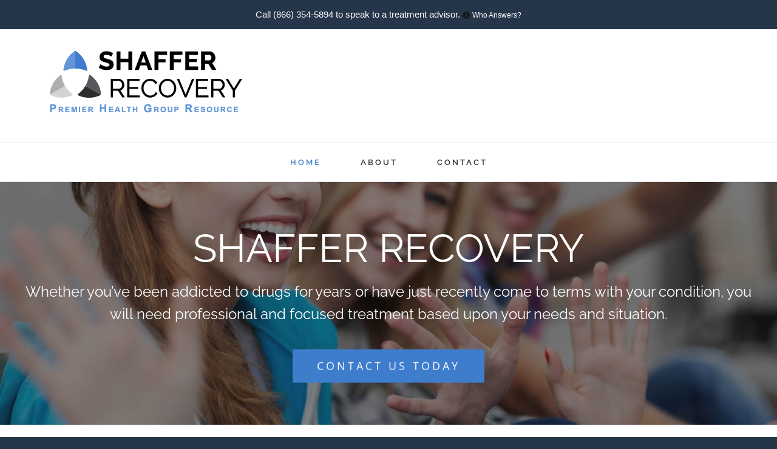

--- FILE ---
content_type: text/html; charset=utf-8
request_url: https://www.shafferrecovery.com/
body_size: 12295
content:
<!DOCTYPE html>
<html class="avada-html-layout-boxed avada-html-header-position-top avada-is-100-percent-template" lang="en-US" prefix="og: http://ogp.me/ns# fb: http://ogp.me/ns/fb#">
<head>
	<meta http-equiv="X-UA-Compatible" content="IE=edge"/>
	<meta http-equiv="Content-Type" content="text/html; charset=utf-8"/>
	<meta name="viewport" content="width=device-width, initial-scale=1"/>
	<title>Home - Shaffer Recovery</title>

<!-- This site is optimized with the Yoast SEO plugin v13.2 - https://yoast.com/wordpress/plugins/seo/ -->
<meta name="robots" content="max-snippet:-1, max-image-preview:large, max-video-preview:-1"/>
<link rel="canonical" href="https://www.shafferrecovery.com/"/>
<meta property="og:locale" content="en_US"/>
<meta property="og:type" content="website"/>
<meta property="og:title" content="Home - Shaffer Recovery"/>
<meta property="og:url" content="https://www.shafferrecovery.com/"/>
<meta property="og:site_name" content="Shaffer Recovery"/>
<meta name="twitter:card" content="summary"/>
<meta name="twitter:title" content="Home - Shaffer Recovery"/>
<meta name="google-site-verification" content="imwCnayeljwQvTbbh1bHxFTEzLGbQzB08lGflSLGKGg"/>
<script type='application/ld+json' class='yoast-schema-graph yoast-schema-graph--main'>{"@context":"https://schema.org","@graph":[{"@type":"WebSite","@id":"https://www.shafferrecovery.com/#website","url":"https://www.shafferrecovery.com/","name":"Shaffer Recovery","inLanguage":"en-US","potentialAction":{"@type":"SearchAction","target":"https://www.shafferrecovery.com/?s={search_term_string}","query-input":"required name=search_term_string"}},{"@type":"WebPage","@id":"https://www.shafferrecovery.com/#webpage","url":"https://www.shafferrecovery.com/","name":"Home - Shaffer Recovery","isPartOf":{"@id":"https://www.shafferrecovery.com/#website"},"inLanguage":"en-US","datePublished":"2015-06-01T11:51:59+00:00","dateModified":"2019-01-15T00:04:32+00:00"}]}</script>
<!-- / Yoast SEO plugin. -->

<link rel="alternate" type="application/rss+xml" title="Shaffer Recovery &raquo; Feed" href="https://www.shafferrecovery.com/feed/"/>
					<link rel="shortcut icon" href="https://www.shafferrecovery.com/wp-content/uploads/2017/08/avatar.png" type="image/x-icon"/>
		
		
		
		
				
		<meta property="og:title" content="Home"/>
		<meta property="og:type" content="article"/>
		<meta property="og:url" content="https://www.shafferrecovery.com/"/>
		<meta property="og:site_name" content="Shaffer Recovery"/>
		<meta property="og:description" content="Welcome to Shaffer Recovery For those who have been going through drug abuse, Shaffer Recovery can help you overcome this. We have the professional staff, tools, and resources you need to beat this debilitating chronic brain disorder and move on to a life of happiness and"/>

									<meta property="og:image" content="https://www.shafferrecovery.com/wp-content/uploads/2019/01/logo.png"/>
							<style type="text/css">img.wp-smiley,img.emoji{display:inline!important;border:none!important;box-shadow:none!important;height:1em!important;width:1em!important;margin:0 .07em!important;vertical-align:-.1em!important;background:none!important;padding:0!important}</style>
	<link rel='stylesheet' id='avada-stylesheet-css' href='https://www.shafferrecovery.com/wp-content/themes/Avada/assets/css/style.min.css?ver=6.2.1' type='text/css' media='all'/>
<!--[if IE]>
<link rel='stylesheet' id='avada-IE-css'  href='https://www.shafferrecovery.com/wp-content/themes/Avada/assets/css/ie.min.css?ver=6.2.1' type='text/css' media='all' />
<style id='avada-IE-inline-css' type='text/css'>
.avada-select-parent .select-arrow{background-color:#ffffff}
.select-arrow{background-color:#ffffff}
</style>
<![endif]-->
<link rel='stylesheet' id='popup-maker-site-css' href='//www.shafferrecovery.com/wp-content/uploads/pum/pum-site-styles.css?generated=1592269877&#038;ver=1.9.1' type='text/css' media='all'/>
<link rel='stylesheet' id='fusion-dynamic-css-css' href='https://www.shafferrecovery.com/wp-content/uploads/fusion-styles/174dc71f967ce04438276bf8017d292a.min.css?ver=2.2.1' type='text/css' media='all'/>
<script type='text/javascript' src='https://www.shafferrecovery.com/wp-includes/js/jquery/jquery.js?ver=1.12.4-wp'></script>
<script type='text/javascript' src='https://www.shafferrecovery.com/wp-includes/js/jquery/jquery-migrate.min.js?ver=1.4.1'></script>
<script type='text/javascript' src='https://www.shafferrecovery.com/wp-content/plugins/top-bar/js/jquery.cookie.js?ver=5.3.20'></script>
<script type='text/javascript'>//<![CDATA[
var tpbr_settings={"fixed":"notfixed","message":"Call <a href=\"tel:(866) 354-5894\" style=\"color:white\">(866) 354-5894<\/a> to speak to a treatment advisor. <img style =\"vertical-align:middle;\" src=\"\/wp-content\/uploads\/2019\/01\/informacion.png\" alt=\"information\" height=\"12\" width=\"12\"> <a class=\"popmake-terms\" style=\"font-size:12px;color:white\"> Who Answers? <\/a>","status":"active","yn_button":"nobutton","color":"#25354a","button_text":"","button_url":"","is_admin_bar":"no"};
//]]></script>
<script type='text/javascript' src='https://www.shafferrecovery.com/wp-content/plugins/top-bar/js/tpbr_front.min.js?ver=5.3.20'></script>
<link rel='https://api.w.org/' href='https://www.shafferrecovery.com/wp-json/'/>
<link rel="EditURI" type="application/rsd+xml" title="RSD" href="https://www.shafferrecovery.com/xmlrpc.php?rsd"/>
<link rel="wlwmanifest" type="application/wlwmanifest+xml" href="https://www.shafferrecovery.com/wp-includes/wlwmanifest.xml"/> 
<meta name="generator" content="WordPress 5.3.20"/>
<link rel='shortlink' href='https://www.shafferrecovery.com/'/>
<link rel="alternate" type="application/json+oembed" href="https://www.shafferrecovery.com/wp-json/oembed/1.0/embed?url=https%3A%2F%2Fwww.shafferrecovery.com%2F"/>
<link rel="alternate" type="text/xml+oembed" href="https://www.shafferrecovery.com/wp-json/oembed/1.0/embed?url=https%3A%2F%2Fwww.shafferrecovery.com%2F&#038;format=xml"/>
<script type="text/javascript">(function(url){if(/(?:Chrome\/26\.0\.1410\.63 Safari\/537\.31|WordfenceTestMonBot)/.test(navigator.userAgent)){return;}var addEvent=function(evt,handler){if(window.addEventListener){document.addEventListener(evt,handler,false);}else if(window.attachEvent){document.attachEvent('on'+evt,handler);}};var removeEvent=function(evt,handler){if(window.removeEventListener){document.removeEventListener(evt,handler,false);}else if(window.detachEvent){document.detachEvent('on'+evt,handler);}};var evts='contextmenu dblclick drag dragend dragenter dragleave dragover dragstart drop keydown keypress keyup mousedown mousemove mouseout mouseover mouseup mousewheel scroll'.split(' ');var logHuman=function(){if(window.wfLogHumanRan){return;}window.wfLogHumanRan=true;var wfscr=document.createElement('script');wfscr.type='text/javascript';wfscr.async=true;wfscr.src=url+'&r='+Math.random();(document.getElementsByTagName('head')[0]||document.getElementsByTagName('body')[0]).appendChild(wfscr);for(var i=0;i<evts.length;i++){removeEvent(evts[i],logHuman);}};for(var i=0;i<evts.length;i++){addEvent(evts[i],logHuman);}})('//www.shafferrecovery.com/?wordfence_lh=1&hid=3242B597642F921B084E60D375E19EE0');</script><style type="text/css" id="css-fb-visibility">@media screen and (max-width:640px){body:not(.fusion-builder-ui-wireframe) .fusion-no-small-visibility{display:none!important}}@media screen and (min-width:641px) and (max-width:1024px){body:not(.fusion-builder-ui-wireframe) .fusion-no-medium-visibility{display:none!important}}@media screen and (min-width:1025px){body:not(.fusion-builder-ui-wireframe) .fusion-no-large-visibility{display:none!important}}</style>		<script type="text/javascript">var doc=document.documentElement;doc.setAttribute('data-useragent',navigator.userAgent);</script>
		
	</head>

<body data-rsssl=1 class="home page-template page-template-100-width page-template-100-width-php page page-id-40 fusion-image-hovers fusion-pagination-sizing fusion-button_size-large fusion-button_type-flat fusion-button_span-no avada-image-rollover-circle-yes avada-image-rollover-yes avada-image-rollover-direction-left fusion-body ltr fusion-sticky-header no-tablet-sticky-header no-mobile-sticky-header no-mobile-slidingbar no-mobile-totop avada-has-rev-slider-styles fusion-disable-outline fusion-sub-menu-fade mobile-logo-pos-center layout-boxed-mode avada-has-boxed-modal-shadow-none layout-scroll-offset-full avada-has-zero-margin-offset-top fusion-top-header menu-text-align-center mobile-menu-design-classic fusion-show-pagination-text fusion-header-layout-v4 avada-responsive avada-footer-fx-none avada-menu-highlight-style-bar fusion-search-form-clean fusion-main-menu-search-overlay fusion-avatar-circle avada-dropdown-styles avada-blog-layout-large avada-blog-archive-layout-large avada-header-shadow-no avada-menu-icon-position-left avada-has-megamenu-shadow avada-has-mainmenu-dropdown-divider avada-has-pagetitle-bg-full avada-has-breadcrumb-mobile-hidden avada-has-titlebar-hide avada-has-pagination-padding avada-flyout-menu-direction-fade avada-ec-views-v1">

		<a class="skip-link screen-reader-text" href="#content">Skip to content</a>

	<div id="boxed-wrapper">
		<div class="fusion-sides-frame"></div>
		<div id="wrapper" class="fusion-wrapper">
			<div id="home" style="position:relative;top:-1px;"></div>
			
			<header class="fusion-header-wrapper">
				<div class="fusion-header-v4 fusion-logo-alignment fusion-logo-center fusion-sticky-menu- fusion-sticky-logo-1 fusion-mobile-logo-1 fusion-sticky-menu-only fusion-header-menu-align-center fusion-mobile-menu-design-classic">
					<div class="fusion-header-sticky-height"></div>
<div class="fusion-sticky-header-wrapper"> <!-- start fusion sticky header wrapper -->
	<div class="fusion-header">
		<div class="fusion-row">
							<div class="fusion-logo" data-margin-top="0px" data-margin-bottom="0px" data-margin-left="0px" data-margin-right="0px">
			<a class="fusion-logo-link" href="https://www.shafferrecovery.com/">

						<!-- standard logo -->
			<img src="https://www.shafferrecovery.com/wp-content/uploads/2019/01/logo.png" srcset="https://www.shafferrecovery.com/wp-content/uploads/2019/01/logo.png 1x" width="334" height="112" alt="Shaffer Recovery Logo" data-retina_logo_url="" class="fusion-standard-logo"/>

											<!-- mobile logo -->
				<img src="https://www.shafferrecovery.com/wp-content/uploads/2019/01/logo.png" srcset="https://www.shafferrecovery.com/wp-content/uploads/2019/01/logo.png 1x" width="334" height="112" alt="Shaffer Recovery Logo" data-retina_logo_url="" class="fusion-mobile-logo"/>
			
					</a>
		
<div class="fusion-header-content-3-wrapper">
			<h3 class="fusion-header-tagline">
					</h3>
	</div>
</div>
										
					</div>
	</div>
	<div class="fusion-secondary-main-menu">
		<div class="fusion-row">
			<nav class="fusion-main-menu" aria-label="Main Menu"><div class="fusion-overlay-search">		<form role="search" class="searchform fusion-search-form  fusion-search-form-clean" method="get" action="https://www.shafferrecovery.com/">
			<div class="fusion-search-form-content">

				
				<div class="fusion-search-field search-field">
					<label><span class="screen-reader-text">Search for:</span>
													<input type="search" value="" name="s" class="s" placeholder="Search..." required aria-required="true" aria-label=""/>
											</label>
				</div>
				<div class="fusion-search-button search-button">
					<input type="submit" class="fusion-search-submit searchsubmit" value="&#xf002;"/>
									</div>

				
			</div>


			
		</form>
		<div class="fusion-search-spacer"></div><a href="#" class="fusion-close-search"></a></div><ul id="menu-main-menu" class="fusion-menu"><li id="menu-item-1388" class="menu-item menu-item-type-post_type menu-item-object-page menu-item-home current-menu-item page_item page-item-40 current_page_item menu-item-1388" data-item-id="1388"><a href="https://www.shafferrecovery.com/" class="fusion-bar-highlight"><span class="menu-text">HOME</span></a></li><li id="menu-item-1389" class="menu-item menu-item-type-post_type menu-item-object-page menu-item-1389" data-item-id="1389"><a href="https://www.shafferrecovery.com/about/" class="fusion-bar-highlight"><span class="menu-text">ABOUT</span></a></li><li id="menu-item-1386" class="menu-item menu-item-type-post_type menu-item-object-page menu-item-1386" data-item-id="1386"><a href="https://www.shafferrecovery.com/contact/" class="fusion-bar-highlight"><span class="menu-text">CONTACT</span></a></li></ul></nav>
<nav class="fusion-mobile-nav-holder fusion-mobile-menu-text-align-left" aria-label="Main Menu Mobile"></nav>

					</div>
	</div>
</div> <!-- end fusion sticky header wrapper -->
				</div>
				<div class="fusion-clearfix"></div>
			</header>
						
			
		<div id="sliders-container">
			<div id="fusion-slider-28" data-id="28" class="fusion-slider-container fusion-slider-40 full-width-slider-container" style="height:400px;max-width:100%;">
	<style type="text/css">#fusion-slider-28 .flex-direction-nav a{width:63px;height:63px;line-height:63px;font-size:25px}</style>
	<div class="fusion-slider-loading">Loading...</div>
		<div class="tfs-slider flexslider main-flex full-width-slider" style="max-width:100%;--typography_sensitivity:1;" data-slider_width="100%" data-slider_height="400px" data-full_screen="0" data-parallax="0" data-nav_arrows="1" data-nav_box_width="63px" data-nav_box_height="63px" data-nav_arrow_size="25px" data-pagination_circles="0" data-autoplay="1" data-loop="0" data-animation="fade" data-slideshow_speed="7000" data-animation_speed="600" data-typo_sensitivity="1" data-typo_factor="1.5" data-orderby="date" data-order="DESC" data-slider_indicator="" data-slider_indicator_color="#ffffff">
		<ul class="slides" style="max-width:100%;">
															<li class="slide-id-33" data-mute="yes" data-loop="yes" data-autoplay="yes">
					<div class="slide-content-container slide-content-center" style="display: none;">
						<div class="slide-content" style="">
															<div class="heading ">
									<div class="fusion-title-sc-wrapper" style="">
										<style type="text/css">@media only screen and (max-width:800px){.fusion-title.fusion-title-1{margin-top:10px!important;margin-bottom:10px!important}}</style><div class="fusion-title title fusion-title-1 fusion-sep-none fusion-title-center fusion-title-text fusion-title-size-two" style="margin-top:0px;margin-bottom:0px;"><h2 class="title-heading-center" style="margin:0;color:#ffffff;font-size:65px;line-height:78px;">SHAFFER RECOVERY</h2></div>									</div>
								</div>
																						<div class="caption ">
									<div class="fusion-title-sc-wrapper" style="">
										<style type="text/css">@media only screen and (max-width:800px){.fusion-title.fusion-title-2{margin-top:10px!important;margin-bottom:10px!important}}</style><div class="fusion-title title fusion-title-2 fusion-sep-none fusion-title-center fusion-title-text fusion-title-size-three" style="margin-top:0px;margin-bottom:0px;"><h3 class="title-heading-center" style="margin:0;color:#fff;font-size: 24px;line-height:38px;">Whether you’ve been addicted to drugs for years or have just recently come to terms with your condition, you will need professional and focused treatment based upon your needs and situation.</h3></div>									</div>
								</div>
																						<div class="buttons">
																			<div class="tfs-button-1"><div class="fusion-button-wrapper fusion-aligncenter"><style type="text/css">.fusion-button.button-1{border-radius:2px}</style><a class="fusion-button button-flat button-xlarge button-default button-1 fusion-button-default-span button-banner" target="_self" href="/contact/"><span class="fusion-button-text">CONTACT US TODAY</span></a></div></div>
																										</div>
													</div>
					</div>
																									<div class="background background-image" style="background-image: url(https://www.shafferrecovery.com/wp-content/uploads/2015/06/15433457.jpg);max-width:100%;height:400px;filter: progid:DXImageTransform.Microsoft.AlphaImageLoader(src='https://www.shafferrecovery.com/wp-content/uploads/2015/06/15433457.jpg', sizingMethod='scale');" data-imgwidth="1678">
																							</div>
				</li>
					</ul>
	</div>
</div>
		</div>
				
			
			<div class="avada-page-titlebar-wrapper">
							</div>

						<main id="main" class="clearfix width-100">
				<div class="fusion-row" style="max-width:100%;">
<section id="content" class="full-width">
					<div id="post-40" class="post-40 page type-page status-publish hentry">
			<span class="entry-title rich-snippet-hidden">Home</span><span class="vcard rich-snippet-hidden"><span class="fn"><a href="https://www.shafferrecovery.com/author/widuit/" title="Posts by widuit" rel="author">widuit</a></span></span><span class="updated rich-snippet-hidden">2019-01-15T00:04:32+00:00</span>						<div class="post-content">
				<div class="fusion-fullwidth fullwidth-box fusion-builder-row-1 nonhundred-percent-fullwidth non-hundred-percent-height-scrolling fusion-equal-height-columns" style='background-color: rgba(255,255,255,0);background-position: left top;background-repeat: no-repeat;padding-top:90px;padding-right:8%;padding-bottom:50px;padding-left:8%;border-top-width:0px;border-bottom-width:0px;border-color:#eae9e9;border-top-style:solid;border-bottom-style:solid;'><div class="fusion-builder-row fusion-row "><div class="fusion-layout-column fusion_builder_column fusion_builder_column_2_3 fusion-builder-column-0 fusion-two-third fusion-column-first fusion-column-no-min-height 2_3" style='margin-top:0px;margin-bottom:0px;width:65.3333%; margin-right: 4%;'><div class="fusion-column-wrapper" style="background-position:left top;background-repeat:no-repeat;-webkit-background-size:cover;-moz-background-size:cover;-o-background-size:cover;background-size:cover;" data-bg-url=""><div class="fusion-text"><h2 style="text-align: left; font-size: 40px;">Welcome to <span style="color: #3f7ccd;"><strong>Shaffer Recovery</strong></span></h2>
<p><div class="fusion-sep-clear"></div><div class="fusion-separator sep-single sep-solid" style="border-color:#607d8b;border-top-width:3px;margin-top:;margin-bottom:40px;width:100%;max-width:60px;"></div><span style="font-weight: 400;">For those who have been going through drug abuse, Shaffer Recovery can help you overcome this. We have the professional staff, tools, and resources you need to beat this debilitating chronic brain disorder and move on to a life of happiness and fulfillment. </span></p>
<p><span style="font-weight: 400;">The first thing you need to do, even before you can enroll in one of our drug rehab centers, is admit to yourself and your family that you have a problem you can’t control nor overcome on your own. Then you will be ready to come to one of our addiction treatment facilities for an individualized and comprehensive treatment. </span></p>
</div><div class="fusion-clearfix"></div></div></div><div class="fusion-layout-column fusion_builder_column fusion_builder_column_1_3 fusion-builder-column-1 fusion-one-third fusion-column-last 1_3" style='margin-top:0px;margin-bottom:20px;width:30.6666%'><div class="fusion-column-wrapper" style="background-color:#3f7ccd;padding: 30px 30px 30px 30px;background-position:left top;background-repeat:no-repeat;-webkit-background-size:cover;-moz-background-size:cover;-o-background-size:cover;background-size:cover;" data-bg-url=""><div class="fusion-column-content-centered"><div class="fusion-column-content"><div class="fusion-text"><p style="text-align: center; font-size: 18px;"><span style="color: #ffffff;"><em>You will be able to get the structured and customized treatment you need to recover from this disease.</em></span></p>
</div><div class="fusion-button-wrapper fusion-aligncenter"><style type="text/css">.fusion-button.button-2 .fusion-button-text,.fusion-button.button-2 i{color:#fff}.fusion-button.button-2 .fusion-button-icon-divider{border-color:#fff}.fusion-button.button-2:hover .fusion-button-text,.fusion-button.button-2:hover i,.fusion-button.button-2:focus .fusion-button-text,.fusion-button.button-2:focus i,.fusion-button.button-2:active .fusion-button-text,.fusion-button.button-2:active{color:#3e7ccc}.fusion-button.button-2:hover .fusion-button-icon-divider,.fusion-button.button-2:hover .fusion-button-icon-divider,.fusion-button.button-2:active .fusion-button-icon-divider{border-color:#3e7ccc}.fusion-button.button-2:hover,.fusion-button.button-2:focus,.fusion-button.button-2:active{border-color:#3e7ccc;border-width:2px}.fusion-button.button-2{border-color:#fff;border-width:2px;border-radius:2px}.fusion-button.button-2{background:rgba(255,255,255,0)}.fusion-button.button-2:hover,.button-2:focus,.fusion-button.button-2:active{background:#fff}</style><a class="fusion-button button-flat button-large button-custom button-2 fusion-button-span-no button-action" target="_self" href="tel:(866)354-5894"><span class="fusion-button-text">(866) 354-5894</span></a></div></div></div><div class="fusion-clearfix"></div></div></div></div></div><div class="fusion-fullwidth fullwidth-box fusion-builder-row-2 nonhundred-percent-fullwidth non-hundred-percent-height-scrolling" style='background-color: rgba(255,255,255,0);background-position: center center;background-repeat: no-repeat;padding-top:0px;padding-right:30px;padding-bottom:0px;padding-left:30px;'><div class="fusion-builder-row fusion-row "><div class="fusion-layout-column fusion_builder_column fusion_builder_column_1_3 fusion-builder-column-2 fusion-one-third fusion-column-first 1_3" style='margin-top:0px;margin-bottom:0px;width:33.33%;width:calc(33.33% - ( ( 4% + 4% ) * 0.3333 ) );margin-right: 4%;'><div class="fusion-column-wrapper" style="background-position:left top;background-repeat:no-repeat;-webkit-background-size:cover;-moz-background-size:cover;-o-background-size:cover;background-size:cover;" data-bg-url=""><div class="fusion-content-boxes content-boxes columns row fusion-columns-1 fusion-columns-total-1 fusion-content-boxes-1 content-boxes-clean-vertical content-left content-boxes-icon-on-top" data-animationOffset="100%" style="margin-top:0px;margin-bottom:0px;"><style type="text/css">.fusion-content-boxes-1 .heading .content-box-heading{color:#333}.fusion-content-boxes-1 .fusion-content-box-hover .link-area-link-icon-hover .heading .content-box-heading,.fusion-content-boxes-1 .fusion-content-box-hover .link-area-link-icon-hover .heading .heading-link .content-box-heading,.fusion-content-boxes-1 .fusion-content-box-hover .link-area-box-hover .heading .content-box-heading,.fusion-content-boxes-1 .fusion-content-box-hover .link-area-box-hover .heading .heading-link .content-box-heading,.fusion-content-boxes-1 .fusion-content-box-hover .link-area-link-icon-hover.link-area-box .fusion-read-more,.fusion-content-boxes-1 .fusion-content-box-hover .link-area-link-icon-hover.link-area-box .fusion-read-more::after,.fusion-content-boxes-1 .fusion-content-box-hover .link-area-link-icon-hover.link-area-box .fusion-read-more::before,.fusion-content-boxes-1 .fusion-content-box-hover .fusion-read-more:hover:after,.fusion-content-boxes-1 .fusion-content-box-hover .fusion-read-more:hover:before,.fusion-content-boxes-1 .fusion-content-box-hover .fusion-read-more:hover,.fusion-content-boxes-1 .fusion-content-box-hover .link-area-box-hover.link-area-box .fusion-read-more,.fusion-content-boxes-1 .fusion-content-box-hover .link-area-box-hover.link-area-box .fusion-read-more::after,.fusion-content-boxes-1 .fusion-content-box-hover .link-area-box-hover.link-area-box .fusion-read-more::before,.fusion-content-boxes-1 .fusion-content-box-hover .link-area-link-icon-hover .icon .circle-no,.fusion-content-boxes-1 .heading .heading-link:hover .content-box-heading{color:#3f7ccd}.fusion-content-boxes-1 .fusion-content-box-hover .link-area-box-hover .icon .circle-no{color:#3f7ccd!important}.fusion-content-boxes-1 .fusion-content-box-hover .link-area-box.link-area-box-hover .fusion-content-box-button{background:#2d69b6;color:#fff}.fusion-content-boxes-1 .fusion-content-box-hover .link-area-box.link-area-box-hover .fusion-content-box-button .fusion-button-text{color:#fff}.fusion-content-boxes-1 .fusion-content-box-hover .link-area-link-icon-hover .heading .icon>span{background-color:#3f7ccd!important}.fusion-content-boxes-1 .fusion-content-box-hover .link-area-box-hover .heading .icon>span{border-color:#3f7ccd!important}</style><div style="border-color:rgba(255,255,255,0);" class="fusion-column content-box-column content-box-column content-box-column-1 col-lg-12 col-md-12 col-sm-12 fusion-content-box-hover content-box-column-last content-box-column-last-in-row"><div class="col content-box-wrapper content-wrapper link-area-link-icon icon-hover-animation-fade" style="background-color:rgba(255,255,255,0);" data-animationOffset="100%"><div class="heading heading-with-icon icon-left"><div class="icon"><i style="border-color:#607d8b;border-width:1px;background-color:#607d8b;box-sizing:content-box;height:80px;width:80px;line-height:80px;border-radius:50%;color:#ffffff;font-size:40px;" class="fontawesome-icon fa fa-check-circle circle-yes"></i></div><h2 class="content-box-heading" style="font-size:24px;line-height:29px;">OUR PHILOSOPHY</h2></div><div class="fusion-clearfix"></div><div class="content-container" style="color:#747474;">
<p><span style="font-weight: 400;">At one of our Shaffer Recovery addiction treatment centers, you will have your recovery plan designed around your personal needs and circumstantial situation.</span></p>
</div></div></div><style type="text/css">.fusion-content-boxes-1 .fusion-content-box-hover .heading-link:hover .icon i.circle-yes,.fusion-content-boxes-1 .fusion-content-box-hover .link-area-box:hover .heading-link .icon i.circle-yes,.fusion-content-boxes-1 .fusion-content-box-hover .link-area-link-icon-hover .heading .icon i.circle-yes,.fusion-content-boxes-1 .fusion-content-box-hover .link-area-box-hover .heading .icon i.circle-yes{background-color:#3f7ccd!important;border-color:#3f7ccd!important}</style><div class="fusion-clearfix"></div></div><div class="fusion-clearfix"></div></div></div><div class="fusion-layout-column fusion_builder_column fusion_builder_column_1_3 fusion-builder-column-3 fusion-one-third 1_3" style='margin-top:0px;margin-bottom:0px;width:33.33%;width:calc(33.33% - ( ( 4% + 4% ) * 0.3333 ) );margin-right: 4%;'><div class="fusion-column-wrapper" style="background-position:left top;background-repeat:no-repeat;-webkit-background-size:cover;-moz-background-size:cover;-o-background-size:cover;background-size:cover;" data-bg-url=""><div class="fusion-content-boxes content-boxes columns row fusion-columns-1 fusion-columns-total-1 fusion-content-boxes-2 content-boxes-clean-vertical content-left content-boxes-icon-on-top" data-animationOffset="100%" style="margin-top:0px;margin-bottom:0px;"><style type="text/css">.fusion-content-boxes-2 .heading .content-box-heading{color:#333}.fusion-content-boxes-2 .fusion-content-box-hover .link-area-link-icon-hover .heading .content-box-heading,.fusion-content-boxes-2 .fusion-content-box-hover .link-area-link-icon-hover .heading .heading-link .content-box-heading,.fusion-content-boxes-2 .fusion-content-box-hover .link-area-box-hover .heading .content-box-heading,.fusion-content-boxes-2 .fusion-content-box-hover .link-area-box-hover .heading .heading-link .content-box-heading,.fusion-content-boxes-2 .fusion-content-box-hover .link-area-link-icon-hover.link-area-box .fusion-read-more,.fusion-content-boxes-2 .fusion-content-box-hover .link-area-link-icon-hover.link-area-box .fusion-read-more::after,.fusion-content-boxes-2 .fusion-content-box-hover .link-area-link-icon-hover.link-area-box .fusion-read-more::before,.fusion-content-boxes-2 .fusion-content-box-hover .fusion-read-more:hover:after,.fusion-content-boxes-2 .fusion-content-box-hover .fusion-read-more:hover:before,.fusion-content-boxes-2 .fusion-content-box-hover .fusion-read-more:hover,.fusion-content-boxes-2 .fusion-content-box-hover .link-area-box-hover.link-area-box .fusion-read-more,.fusion-content-boxes-2 .fusion-content-box-hover .link-area-box-hover.link-area-box .fusion-read-more::after,.fusion-content-boxes-2 .fusion-content-box-hover .link-area-box-hover.link-area-box .fusion-read-more::before,.fusion-content-boxes-2 .fusion-content-box-hover .link-area-link-icon-hover .icon .circle-no,.fusion-content-boxes-2 .heading .heading-link:hover .content-box-heading{color:#3f7ccd}.fusion-content-boxes-2 .fusion-content-box-hover .link-area-box-hover .icon .circle-no{color:#3f7ccd!important}.fusion-content-boxes-2 .fusion-content-box-hover .link-area-box.link-area-box-hover .fusion-content-box-button{background:#2d69b6;color:#fff}.fusion-content-boxes-2 .fusion-content-box-hover .link-area-box.link-area-box-hover .fusion-content-box-button .fusion-button-text{color:#fff}.fusion-content-boxes-2 .fusion-content-box-hover .link-area-link-icon-hover .heading .icon>span{background-color:#3f7ccd!important}.fusion-content-boxes-2 .fusion-content-box-hover .link-area-box-hover .heading .icon>span{border-color:#3f7ccd!important}</style><div style="border-color:rgba(255,255,255,0);" class="fusion-column content-box-column content-box-column content-box-column-1 col-lg-12 col-md-12 col-sm-12 fusion-content-box-hover content-box-column-last content-box-column-last-in-row"><div class="col content-box-wrapper content-wrapper link-area-link-icon icon-hover-animation-fade" style="background-color:rgba(255,255,255,0);" data-animationOffset="100%"><div class="heading heading-with-icon icon-left"><div class="icon"><i style="border-color:#607d8b;border-width:1px;background-color:#607d8b;box-sizing:content-box;height:80px;width:80px;line-height:80px;border-radius:50%;color:#ffffff;font-size:40px;" class="fontawesome-icon fa fa-check-circle circle-yes"></i></div><h2 class="content-box-heading" style="font-size:24px;line-height:29px;">OUR VALUES</h2></div><div class="fusion-clearfix"></div><div class="content-container" style="color:#747474;">
<p><span style="font-weight: 400;">This is the key to a successful treatment. No two people are the same, their addictions are always nuanced and complex, and there is no reason that anyone should go through an identical treatment to someone else. </span></p>
</div></div></div><style type="text/css">.fusion-content-boxes-2 .fusion-content-box-hover .heading-link:hover .icon i.circle-yes,.fusion-content-boxes-2 .fusion-content-box-hover .link-area-box:hover .heading-link .icon i.circle-yes,.fusion-content-boxes-2 .fusion-content-box-hover .link-area-link-icon-hover .heading .icon i.circle-yes,.fusion-content-boxes-2 .fusion-content-box-hover .link-area-box-hover .heading .icon i.circle-yes{background-color:#3f7ccd!important;border-color:#3f7ccd!important}</style><div class="fusion-clearfix"></div></div><div class="fusion-clearfix"></div></div></div><div class="fusion-layout-column fusion_builder_column fusion_builder_column_1_3 fusion-builder-column-4 fusion-one-third fusion-column-last 1_3" style='margin-top:0px;margin-bottom:0px;width:33.33%;width:calc(33.33% - ( ( 4% + 4% ) * 0.3333 ) );'><div class="fusion-column-wrapper" style="background-position:left top;background-repeat:no-repeat;-webkit-background-size:cover;-moz-background-size:cover;-o-background-size:cover;background-size:cover;" data-bg-url=""><div class="fusion-content-boxes content-boxes columns row fusion-columns-1 fusion-columns-total-1 fusion-content-boxes-3 content-boxes-clean-vertical content-left content-boxes-icon-on-top" data-animationOffset="100%" style="margin-top:0px;margin-bottom:0px;"><style type="text/css">.fusion-content-boxes-3 .heading .content-box-heading{color:#333}.fusion-content-boxes-3 .fusion-content-box-hover .link-area-link-icon-hover .heading .content-box-heading,.fusion-content-boxes-3 .fusion-content-box-hover .link-area-link-icon-hover .heading .heading-link .content-box-heading,.fusion-content-boxes-3 .fusion-content-box-hover .link-area-box-hover .heading .content-box-heading,.fusion-content-boxes-3 .fusion-content-box-hover .link-area-box-hover .heading .heading-link .content-box-heading,.fusion-content-boxes-3 .fusion-content-box-hover .link-area-link-icon-hover.link-area-box .fusion-read-more,.fusion-content-boxes-3 .fusion-content-box-hover .link-area-link-icon-hover.link-area-box .fusion-read-more::after,.fusion-content-boxes-3 .fusion-content-box-hover .link-area-link-icon-hover.link-area-box .fusion-read-more::before,.fusion-content-boxes-3 .fusion-content-box-hover .fusion-read-more:hover:after,.fusion-content-boxes-3 .fusion-content-box-hover .fusion-read-more:hover:before,.fusion-content-boxes-3 .fusion-content-box-hover .fusion-read-more:hover,.fusion-content-boxes-3 .fusion-content-box-hover .link-area-box-hover.link-area-box .fusion-read-more,.fusion-content-boxes-3 .fusion-content-box-hover .link-area-box-hover.link-area-box .fusion-read-more::after,.fusion-content-boxes-3 .fusion-content-box-hover .link-area-box-hover.link-area-box .fusion-read-more::before,.fusion-content-boxes-3 .fusion-content-box-hover .link-area-link-icon-hover .icon .circle-no,.fusion-content-boxes-3 .heading .heading-link:hover .content-box-heading{color:#3f7ccd}.fusion-content-boxes-3 .fusion-content-box-hover .link-area-box-hover .icon .circle-no{color:#3f7ccd!important}.fusion-content-boxes-3 .fusion-content-box-hover .link-area-box.link-area-box-hover .fusion-content-box-button{background:#2d69b6;color:#fff}.fusion-content-boxes-3 .fusion-content-box-hover .link-area-box.link-area-box-hover .fusion-content-box-button .fusion-button-text{color:#fff}.fusion-content-boxes-3 .fusion-content-box-hover .link-area-link-icon-hover .heading .icon>span{background-color:#3f7ccd!important}.fusion-content-boxes-3 .fusion-content-box-hover .link-area-box-hover .heading .icon>span{border-color:#3f7ccd!important}</style><div style="border-color:rgba(255,255,255,0);" class="fusion-column content-box-column content-box-column content-box-column-1 col-lg-12 col-md-12 col-sm-12 fusion-content-box-hover content-box-column-last content-box-column-last-in-row"><div class="col content-box-wrapper content-wrapper link-area-link-icon icon-hover-animation-fade" style="background-color:rgba(255,255,255,0);" data-animationOffset="100%"><div class="heading heading-with-icon icon-left"><div class="icon"><i style="border-color:#607d8b;border-width:1px;background-color:#607d8b;box-sizing:content-box;height:80px;width:80px;line-height:80px;border-radius:50%;color:#ffffff;font-size:40px;" class="fontawesome-icon fa fa-check-circle circle-yes"></i></div><h2 class="content-box-heading" style="font-size:24px;line-height:29px;">OUR COMMUNITY</h2></div><div class="fusion-clearfix"></div><div class="content-container" style="color:#747474;">
<p><span style="font-weight: 400;">We will ensure that your recovery program is as unique and complex as your condition. </span></p>
</div></div></div><style type="text/css">.fusion-content-boxes-3 .fusion-content-box-hover .heading-link:hover .icon i.circle-yes,.fusion-content-boxes-3 .fusion-content-box-hover .link-area-box:hover .heading-link .icon i.circle-yes,.fusion-content-boxes-3 .fusion-content-box-hover .link-area-link-icon-hover .heading .icon i.circle-yes,.fusion-content-boxes-3 .fusion-content-box-hover .link-area-box-hover .heading .icon i.circle-yes{background-color:#3f7ccd!important;border-color:#3f7ccd!important}</style><div class="fusion-clearfix"></div></div><div class="fusion-clearfix"></div></div></div></div></div><div class="fusion-fullwidth fullwidth-box fusion-builder-row-3 fusion-parallax-none nonhundred-percent-fullwidth non-hundred-percent-height-scrolling" style='background-color:#3f7ccd;background-image:url(https://www.shafferrecovery.org/wp-content/uploads/2015/06/40544804-300x200.jpg);background-position:left top;background-repeat:no-repeat;padding-top:95px;padding-right:15%;padding-bottom:125px;padding-left:15%;border-top-width:0;border-bottom-width:0;border-color:#eae9e9;border-top-style:solid;border-bottom-style:solid;-webkit-background-size:cover;-moz-background-size:cover;-o-background-size:cover;background-size:cover'><div class="fusion-builder-row fusion-row "><div class="fusion-layout-column fusion_builder_column fusion_builder_column_1_1 fusion-builder-column-5 fusion-one-full fusion-column-first fusion-column-last fusion-column-no-min-height 1_1" style='margin-top:0px;margin-bottom:0px;'><div class="fusion-column-wrapper" style="background-position:left top;background-repeat:no-repeat;-webkit-background-size:cover;-moz-background-size:cover;-o-background-size:cover;background-size:cover;" data-bg-url=""><div class="fusion-text"><h3 style="color: #fff; text-align: center; letter-spacing: 1px;">Shaffer Recovery can help you get there. All you have to do is call us today and we will begin setting you up with a free consultation at one of our drug rehab centers across the country.<br/>
</h3>
</div><div class="fusion-sep-clear"></div><div class="fusion-separator fusion-full-width-sep sep-none" style="margin-left: auto;margin-right: auto;margin-top:5px;margin-bottom:5px;"></div><div class="fusion-button-wrapper fusion-aligncenter"><style type="text/css">.fusion-button.button-3 .fusion-button-text,.fusion-button.button-3 i{color:#fff}.fusion-button.button-3 .fusion-button-icon-divider{border-color:#fff}.fusion-button.button-3:hover .fusion-button-text,.fusion-button.button-3:hover i,.fusion-button.button-3:focus .fusion-button-text,.fusion-button.button-3:focus i,.fusion-button.button-3:active .fusion-button-text,.fusion-button.button-3:active{color:#3e7ccc}.fusion-button.button-3:hover .fusion-button-icon-divider,.fusion-button.button-3:hover .fusion-button-icon-divider,.fusion-button.button-3:active .fusion-button-icon-divider{border-color:#3e7ccc}.fusion-button.button-3:hover,.fusion-button.button-3:focus,.fusion-button.button-3:active{border-color:#3e7ccc;border-width:2px}.fusion-button.button-3{border-color:#fff;border-width:2px;border-radius:2px}.fusion-button.button-3{background:rgba(255,255,255,0)}.fusion-button.button-3:hover,.button-3:focus,.fusion-button.button-3:active{background:#fff}</style><a class="fusion-button button-flat button-xlarge button-custom button-3 fusion-button-span-no button-action" target="_self" href="/contact/"><span class="fusion-button-text">CONTACT US TODAY</span></a></div><div class="fusion-clearfix"></div></div></div></div></div>
<img style="display: block;  margin-left: auto; margin-right: auto; width: 100%;" style="background-color:black;" src="/wp-content/uploads/2019/01/shafferrecovery-Footer-Disclaimer.png
">							</div>
												</div>
	</section>
						
					</div>  <!-- fusion-row -->
				</main>  <!-- #main -->
				
				
								
					
		<div class="fusion-footer">
				
	
	<footer id="footer" class="fusion-footer-copyright-area fusion-footer-copyright-center">
		<div class="fusion-row">
			<div class="fusion-copyright-content">

				<div class="fusion-copyright-notice">
		<div>
		© Copyright 2020   |   All Rights Reserved   |   Shaffer Recovery | <a href="/terms"> Terms of Use </a> | <a href=“privacy-policy”> Privacy Policy </a>	</div>
</div>
<div class="fusion-social-links-footer">
	</div>

			</div> <!-- fusion-fusion-copyright-content -->
		</div> <!-- fusion-row -->
	</footer> <!-- #footer -->
		</div> <!-- fusion-footer -->

		
					<div class="fusion-sliding-bar-wrapper">
											</div>

												</div> <!-- wrapper -->
		</div> <!-- #boxed-wrapper -->
		<div class="fusion-top-frame"></div>
		<div class="fusion-bottom-frame"></div>
		<div class="fusion-boxed-shadow"></div>
		<a class="fusion-one-page-text-link fusion-page-load-link"></a>

		<div class="avada-footer-scripts">
			<div id="pum-1630" class="pum pum-overlay pum-theme-1625 pum-theme-lightbox popmake-overlay click_open" data-popmake="{&quot;id&quot;:1630,&quot;slug&quot;:&quot;terms&quot;,&quot;theme_id&quot;:1625,&quot;cookies&quot;:[],&quot;triggers&quot;:[{&quot;type&quot;:&quot;click_open&quot;,&quot;settings&quot;:{&quot;cookie_name&quot;:&quot;&quot;,&quot;extra_selectors&quot;:&quot;&quot;}}],&quot;mobile_disabled&quot;:null,&quot;tablet_disabled&quot;:null,&quot;meta&quot;:{&quot;display&quot;:{&quot;stackable&quot;:false,&quot;overlay_disabled&quot;:false,&quot;scrollable_content&quot;:false,&quot;disable_reposition&quot;:false,&quot;size&quot;:&quot;auto&quot;,&quot;responsive_min_width&quot;:&quot;0%&quot;,&quot;responsive_min_width_unit&quot;:false,&quot;responsive_max_width&quot;:&quot;100%&quot;,&quot;responsive_max_width_unit&quot;:false,&quot;custom_width&quot;:&quot;640px&quot;,&quot;custom_width_unit&quot;:false,&quot;custom_height&quot;:&quot;380px&quot;,&quot;custom_height_unit&quot;:false,&quot;custom_height_auto&quot;:false,&quot;location&quot;:&quot;center top&quot;,&quot;position_from_trigger&quot;:false,&quot;position_top&quot;:&quot;100&quot;,&quot;position_left&quot;:&quot;0&quot;,&quot;position_bottom&quot;:&quot;0&quot;,&quot;position_right&quot;:&quot;0&quot;,&quot;position_fixed&quot;:false,&quot;animation_type&quot;:&quot;fade&quot;,&quot;animation_speed&quot;:&quot;350&quot;,&quot;animation_origin&quot;:&quot;center top&quot;,&quot;overlay_zindex&quot;:false,&quot;zindex&quot;:&quot;1999999999&quot;},&quot;close&quot;:{&quot;text&quot;:&quot;&quot;,&quot;button_delay&quot;:&quot;0&quot;,&quot;overlay_click&quot;:false,&quot;esc_press&quot;:false,&quot;f4_press&quot;:false},&quot;click_open&quot;:[]}}" role="dialog" aria-hidden="true">

	<div id="popmake-1630" class="pum-container popmake theme-1625">

				

				

		

				<div class="pum-content popmake-content">
			<p><img class="alignnone wp-image-1620" src="/wp-content/uploads/2019/01/shafferrecovery.org-pop-up-disclaimer.png" alt="" width="450" height="450"/></p>
		</div>


				

				            <button type="button" class="pum-close popmake-close" aria-label="Close">
			×            </button>
		
	</div>

</div>
<link rel='stylesheet' id='wp-block-library-css' href='https://www.shafferrecovery.com/wp-includes/css/dist/block-library/style.min.css?ver=5.3.20' type='text/css' media='all'/>
<link rel='stylesheet' id='wp-block-library-theme-css' href='https://www.shafferrecovery.com/wp-includes/css/dist/block-library/theme.min.css?ver=5.3.20' type='text/css' media='all'/>
<script type='text/javascript'>//<![CDATA[
var wpcf7={"apiSettings":{"root":"https:\/\/www.shafferrecovery.com\/wp-json\/contact-form-7\/v1","namespace":"contact-form-7\/v1"},"cached":"1"};
//]]></script>
<script type='text/javascript' src='https://www.shafferrecovery.com/wp-content/plugins/contact-form-7/includes/js/scripts.js?ver=5.1.7'></script>
<script type='text/javascript' src='https://www.shafferrecovery.com/wp-content/themes/Avada/includes/lib/assets/min/js/library/modernizr.js?ver=3.3.1'></script>
<script type='text/javascript' src='https://www.shafferrecovery.com/wp-content/themes/Avada/includes/lib/assets/min/js/library/jquery.fitvids.js?ver=1.1'></script>
<script type='text/javascript'>//<![CDATA[
var fusionVideoGeneralVars={"status_vimeo":"1","status_yt":"1"};
//]]></script>
<script type='text/javascript' src='https://www.shafferrecovery.com/wp-content/themes/Avada/includes/lib/assets/min/js/library/fusion-video-general.js?ver=1'></script>
<script type='text/javascript'>//<![CDATA[
var fusionLightboxVideoVars={"lightbox_video_width":"1280","lightbox_video_height":"720"};
//]]></script>
<script type='text/javascript' src='https://www.shafferrecovery.com/wp-content/themes/Avada/includes/lib/assets/min/js/library/jquery.ilightbox.js?ver=2.2.3'></script>
<script type='text/javascript' src='https://www.shafferrecovery.com/wp-content/themes/Avada/includes/lib/assets/min/js/library/jquery.mousewheel.js?ver=3.0.6'></script>
<script type='text/javascript'>//<![CDATA[
var fusionLightboxVars={"status_lightbox":"1","lightbox_gallery":"1","lightbox_skin":"metro-white","lightbox_title":"1","lightbox_arrows":"1","lightbox_slideshow_speed":"5000","lightbox_autoplay":"","lightbox_opacity":"0.9","lightbox_desc":"1","lightbox_social":"1","lightbox_deeplinking":"1","lightbox_path":"vertical","lightbox_post_images":"1","lightbox_animation_speed":"normal"};
//]]></script>
<script type='text/javascript' src='https://www.shafferrecovery.com/wp-content/themes/Avada/includes/lib/assets/min/js/general/fusion-lightbox.js?ver=1'></script>
<script type='text/javascript' src='https://www.shafferrecovery.com/wp-content/themes/Avada/includes/lib/assets/min/js/library/imagesLoaded.js?ver=3.1.8'></script>
<script type='text/javascript' src='https://www.shafferrecovery.com/wp-content/themes/Avada/includes/lib/assets/min/js/library/isotope.js?ver=3.0.4'></script>
<script type='text/javascript' src='https://www.shafferrecovery.com/wp-content/themes/Avada/includes/lib/assets/min/js/library/packery.js?ver=2.0.0'></script>
<script type='text/javascript'>//<![CDATA[
var avadaPortfolioVars={"lightbox_behavior":"all","infinite_finished_msg":"<em>All items displayed.<\/em>","infinite_blog_text":"<em>Loading the next set of posts...<\/em>","content_break_point":"800"};
//]]></script>
<script type='text/javascript' src='https://www.shafferrecovery.com/wp-content/plugins/fusion-core/js/min/avada-portfolio.js?ver=1'></script>
<script type='text/javascript' src='https://www.shafferrecovery.com/wp-content/themes/Avada/includes/lib/assets/min/js/library/jquery.infinitescroll.js?ver=2.1'></script>
<script type='text/javascript' src='https://www.shafferrecovery.com/wp-content/plugins/fusion-core/js/min/avada-faqs.js?ver=1'></script>
<script type='text/javascript' src='https://www.shafferrecovery.com/wp-content/plugins/fusion-builder/assets/js/min/library/Chart.js?ver=2.7.1'></script>
<script type='text/javascript' src='https://www.shafferrecovery.com/wp-content/plugins/fusion-builder/assets/js/min/general/fusion-chart.js?ver=1'></script>
<script type='text/javascript'>//<![CDATA[
var fusionBgImageVars={"content_break_point":"800"};
//]]></script>
<script type='text/javascript' src='https://www.shafferrecovery.com/wp-content/plugins/fusion-builder/assets/js/min/general/fusion-column-bg-image.js?ver=1'></script>
<script type='text/javascript' src='https://www.shafferrecovery.com/wp-content/themes/Avada/includes/lib/assets/min/js/library/cssua.js?ver=2.1.28'></script>
<script type='text/javascript' src='https://www.shafferrecovery.com/wp-content/themes/Avada/includes/lib/assets/min/js/library/jquery.waypoints.js?ver=2.0.3'></script>
<script type='text/javascript' src='https://www.shafferrecovery.com/wp-content/themes/Avada/includes/lib/assets/min/js/general/fusion-waypoints.js?ver=1'></script>
<script type='text/javascript'>//<![CDATA[
var fusionAnimationsVars={"status_css_animations":"desktop"};
//]]></script>
<script type='text/javascript' src='https://www.shafferrecovery.com/wp-content/plugins/fusion-builder/assets/js/min/general/fusion-animations.js?ver=1'></script>
<script type='text/javascript'>//<![CDATA[
var fusionEqualHeightVars={"content_break_point":"800"};
//]]></script>
<script type='text/javascript' src='https://www.shafferrecovery.com/wp-content/themes/Avada/includes/lib/assets/min/js/general/fusion-equal-heights.js?ver=1'></script>
<script type='text/javascript' src='https://www.shafferrecovery.com/wp-content/plugins/fusion-builder/assets/js/min/general/fusion-column.js?ver=1'></script>
<script type='text/javascript' src='https://www.shafferrecovery.com/wp-content/themes/Avada/includes/lib/assets/min/js/library/jquery.fade.js?ver=1'></script>
<script type='text/javascript' src='https://www.shafferrecovery.com/wp-content/themes/Avada/includes/lib/assets/min/js/library/jquery.requestAnimationFrame.js?ver=1'></script>
<script type='text/javascript' src='https://www.shafferrecovery.com/wp-content/themes/Avada/includes/lib/assets/min/js/library/fusion-parallax.js?ver=1'></script>
<script type='text/javascript'>//<![CDATA[
var fusionVideoBgVars={"status_vimeo":"1","status_yt":"1"};
//]]></script>
<script type='text/javascript' src='https://www.shafferrecovery.com/wp-content/themes/Avada/includes/lib/assets/min/js/library/fusion-video-bg.js?ver=1'></script>
<script type='text/javascript'>//<![CDATA[
var fusionContainerVars={"content_break_point":"800","container_hundred_percent_height_mobile":"0","is_sticky_header_transparent":"1","hundred_percent_scroll_sensitivity":"1"};
//]]></script>
<script type='text/javascript' src='https://www.shafferrecovery.com/wp-content/plugins/fusion-builder/assets/js/min/general/fusion-container.js?ver=1'></script>
<script type='text/javascript' src='https://www.shafferrecovery.com/wp-content/plugins/fusion-builder/assets/js/min/general/fusion-content-boxes.js?ver=1'></script>
<script type='text/javascript' src='https://www.shafferrecovery.com/wp-content/plugins/fusion-builder/assets/js/min/library/jquery.countdown.js?ver=1.0'></script>
<script type='text/javascript' src='https://www.shafferrecovery.com/wp-content/plugins/fusion-builder/assets/js/min/general/fusion-countdown.js?ver=1'></script>
<script type='text/javascript' src='https://www.shafferrecovery.com/wp-content/plugins/fusion-builder/assets/js/min/library/jquery.countTo.js?ver=1'></script>
<script type='text/javascript' src='https://www.shafferrecovery.com/wp-content/themes/Avada/includes/lib/assets/min/js/library/jquery.appear.js?ver=1'></script>
<script type='text/javascript'>//<![CDATA[
var fusionCountersBox={"counter_box_speed":"1000"};
//]]></script>
<script type='text/javascript' src='https://www.shafferrecovery.com/wp-content/plugins/fusion-builder/assets/js/min/general/fusion-counters-box.js?ver=1'></script>
<script type='text/javascript' src='https://www.shafferrecovery.com/wp-content/themes/Avada/includes/lib/assets/min/js/library/jquery.easyPieChart.js?ver=2.1.7'></script>
<script type='text/javascript' src='https://www.shafferrecovery.com/wp-content/plugins/fusion-builder/assets/js/min/general/fusion-counters-circle.js?ver=1'></script>
<script type='text/javascript' src='https://www.shafferrecovery.com/wp-content/plugins/fusion-builder/assets/js/min/general/fusion-flip-boxes.js?ver=1'></script>
<script type='text/javascript' src='https://www.shafferrecovery.com/wp-content/plugins/fusion-builder/assets/js/min/general/fusion-gallery.js?ver=1'></script>
<script type='text/javascript'>//<![CDATA[
var fusionMapsVars={"admin_ajax":"https:\/\/www.shafferrecovery.com\/wp-admin\/admin-ajax.php"};
//]]></script>
<script type='text/javascript' src='https://www.shafferrecovery.com/wp-content/themes/Avada/includes/lib/assets/min/js/library/jquery.fusion_maps.js?ver=2.2.2'></script>
<script type='text/javascript' src='https://www.shafferrecovery.com/wp-content/themes/Avada/includes/lib/assets/min/js/general/fusion-google-map.js?ver=1'></script>
<script type='text/javascript' src='https://www.shafferrecovery.com/wp-content/plugins/fusion-builder/assets/js/min/library/jquery.event.move.js?ver=2.0'></script>
<script type='text/javascript' src='https://www.shafferrecovery.com/wp-content/plugins/fusion-builder/assets/js/min/general/fusion-image-before-after.js?ver=1.0'></script>
<script type='text/javascript' src='https://www.shafferrecovery.com/wp-content/themes/Avada/includes/lib/assets/min/js/library/bootstrap.modal.js?ver=3.1.1'></script>
<script type='text/javascript' src='https://www.shafferrecovery.com/wp-content/plugins/fusion-builder/assets/js/min/general/fusion-modal.js?ver=1'></script>
<script type='text/javascript' src='https://www.shafferrecovery.com/wp-content/plugins/fusion-builder/assets/js/min/general/fusion-progress.js?ver=1'></script>
<script type='text/javascript'>//<![CDATA[
var fusionRecentPostsVars={"infinite_loading_text":"<em>Loading the next set of posts...<\/em>","infinite_finished_msg":"<em>All items displayed.<\/em>"};
//]]></script>
<script type='text/javascript' src='https://www.shafferrecovery.com/wp-content/plugins/fusion-builder/assets/js/min/general/fusion-recent-posts.js?ver=1'></script>
<script type='text/javascript' src='https://www.shafferrecovery.com/wp-content/plugins/fusion-builder/assets/js/min/general/fusion-syntax-highlighter.js?ver=1'></script>
<script type='text/javascript' src='https://www.shafferrecovery.com/wp-content/themes/Avada/includes/lib/assets/min/js/library/bootstrap.transition.js?ver=3.3.6'></script>
<script type='text/javascript' src='https://www.shafferrecovery.com/wp-content/themes/Avada/includes/lib/assets/min/js/library/bootstrap.tab.js?ver=3.1.1'></script>
<script type='text/javascript'>//<![CDATA[
var fusionTabVars={"content_break_point":"800"};
//]]></script>
<script type='text/javascript' src='https://www.shafferrecovery.com/wp-content/plugins/fusion-builder/assets/js/min/general/fusion-tabs.js?ver=1'></script>
<script type='text/javascript' src='https://www.shafferrecovery.com/wp-content/themes/Avada/includes/lib/assets/min/js/library/jquery.cycle.js?ver=3.0.3'></script>
<script type='text/javascript'>//<![CDATA[
var fusionTestimonialVars={"testimonials_speed":"4000"};
//]]></script>
<script type='text/javascript' src='https://www.shafferrecovery.com/wp-content/plugins/fusion-builder/assets/js/min/general/fusion-testimonials.js?ver=1'></script>
<script type='text/javascript' src='https://www.shafferrecovery.com/wp-content/plugins/fusion-builder/assets/js/min/library/jquery.textillate.js?ver=2.0'></script>
<script type='text/javascript' src='https://www.shafferrecovery.com/wp-content/plugins/fusion-builder/assets/js/min/general/fusion-title.js?ver=1'></script>
<script type='text/javascript' src='https://www.shafferrecovery.com/wp-content/themes/Avada/includes/lib/assets/min/js/library/bootstrap.collapse.js?ver=3.1.1'></script>
<script type='text/javascript' src='https://www.shafferrecovery.com/wp-content/plugins/fusion-builder/assets/js/min/general/fusion-toggles.js?ver=1'></script>
<script type='text/javascript' src='https://www.shafferrecovery.com/wp-content/themes/Avada/includes/lib/assets/min/js/library/vimeoPlayer.js?ver=2.2.1'></script>
<script type='text/javascript'>//<![CDATA[
var fusionVideoVars={"status_vimeo":"1"};
//]]></script>
<script type='text/javascript' src='https://www.shafferrecovery.com/wp-content/plugins/fusion-builder/assets/js/min/general/fusion-video.js?ver=1'></script>
<script type='text/javascript' src='https://www.shafferrecovery.com/wp-content/themes/Avada/includes/lib/assets/min/js/library/jquery.hoverintent.js?ver=1'></script>
<script type='text/javascript' src='https://www.shafferrecovery.com/wp-content/plugins/fusion-core/js/min/fusion-vertical-menu-widget.js?ver=1'></script>
<script type='text/javascript' src='https://www.shafferrecovery.com/wp-content/themes/Avada/includes/lib/assets/min/js/library/lazysizes.js?ver=4.1.5'></script>
<script type='text/javascript' src='https://www.shafferrecovery.com/wp-content/themes/Avada/includes/lib/assets/min/js/library/bootstrap.tooltip.js?ver=3.3.5'></script>
<script type='text/javascript' src='https://www.shafferrecovery.com/wp-content/themes/Avada/includes/lib/assets/min/js/library/bootstrap.popover.js?ver=3.3.5'></script>
<script type='text/javascript' src='https://www.shafferrecovery.com/wp-content/themes/Avada/includes/lib/assets/min/js/library/jquery.carouFredSel.js?ver=6.2.1'></script>
<script type='text/javascript' src='https://www.shafferrecovery.com/wp-content/themes/Avada/includes/lib/assets/min/js/library/jquery.easing.js?ver=1.3'></script>
<script type='text/javascript' src='https://www.shafferrecovery.com/wp-content/themes/Avada/includes/lib/assets/min/js/library/jquery.flexslider.js?ver=2.2.2'></script>
<script type='text/javascript' src='https://www.shafferrecovery.com/wp-content/themes/Avada/includes/lib/assets/min/js/library/jquery.hoverflow.js?ver=1'></script>
<script type='text/javascript' src='https://www.shafferrecovery.com/wp-content/themes/Avada/includes/lib/assets/min/js/library/jquery.placeholder.js?ver=2.0.7'></script>
<script type='text/javascript' src='https://www.shafferrecovery.com/wp-content/themes/Avada/includes/lib/assets/min/js/library/jquery.touchSwipe.js?ver=1.6.6'></script>
<script type='text/javascript' src='https://www.shafferrecovery.com/wp-content/themes/Avada/includes/lib/assets/min/js/general/fusion-alert.js?ver=1'></script>
<script type='text/javascript'>//<![CDATA[
var fusionCarouselVars={"related_posts_speed":"2500","carousel_speed":"2500"};
//]]></script>
<script type='text/javascript' src='https://www.shafferrecovery.com/wp-content/themes/Avada/includes/lib/assets/min/js/general/fusion-carousel.js?ver=1'></script>
<script type='text/javascript'>//<![CDATA[
var fusionFlexSliderVars={"status_vimeo":"1","slideshow_autoplay":"1","slideshow_speed":"7000","pagination_video_slide":"","status_yt":"1","flex_smoothHeight":"false"};
//]]></script>
<script type='text/javascript' src='https://www.shafferrecovery.com/wp-content/themes/Avada/includes/lib/assets/min/js/general/fusion-flexslider.js?ver=1'></script>
<script type='text/javascript' src='https://www.shafferrecovery.com/wp-content/themes/Avada/includes/lib/assets/min/js/general/fusion-popover.js?ver=1'></script>
<script type='text/javascript' src='https://www.shafferrecovery.com/wp-content/themes/Avada/includes/lib/assets/min/js/general/fusion-tooltip.js?ver=1'></script>
<script type='text/javascript' src='https://www.shafferrecovery.com/wp-content/themes/Avada/includes/lib/assets/min/js/general/fusion-sharing-box.js?ver=1'></script>
<script type='text/javascript'>//<![CDATA[
var fusionBlogVars={"infinite_blog_text":"<em>Loading the next set of posts...<\/em>","infinite_finished_msg":"<em>All items displayed.<\/em>","slideshow_autoplay":"1","lightbox_behavior":"all","blog_pagination_type":"pagination"};
//]]></script>
<script type='text/javascript' src='https://www.shafferrecovery.com/wp-content/themes/Avada/includes/lib/assets/min/js/general/fusion-blog.js?ver=1'></script>
<script type='text/javascript' src='https://www.shafferrecovery.com/wp-content/themes/Avada/includes/lib/assets/min/js/general/fusion-button.js?ver=1'></script>
<script type='text/javascript' src='https://www.shafferrecovery.com/wp-content/themes/Avada/includes/lib/assets/min/js/general/fusion-general-global.js?ver=1'></script>
<script type='text/javascript' src='https://www.shafferrecovery.com/wp-content/themes/Avada/includes/lib/assets/min/js/general/fusion.js?ver=2.2.1'></script>
<script type='text/javascript'>//<![CDATA[
var avadaHeaderVars={"header_position":"top","header_sticky":"1","header_sticky_type2_layout":"menu_only","header_sticky_shadow":"1","side_header_break_point":"1023","header_sticky_mobile":"","header_sticky_tablet":"","mobile_menu_design":"classic","sticky_header_shrinkage":"","nav_height":"63","nav_highlight_border":"0","nav_highlight_style":"bar","logo_margin_top":"0px","logo_margin_bottom":"0px","layout_mode":"boxed","header_padding_top":"5px","header_padding_bottom":"10px","scroll_offset":"full"};
//]]></script>
<script type='text/javascript' src='https://www.shafferrecovery.com/wp-content/themes/Avada/assets/min/js/general/avada-header.js?ver=6.2.1'></script>
<script type='text/javascript'>//<![CDATA[
var avadaMenuVars={"site_layout":"boxed","header_position":"top","logo_alignment":"center","header_sticky":"1","header_sticky_mobile":"","header_sticky_tablet":"","side_header_break_point":"1023","megamenu_base_width":"custom_width","mobile_menu_design":"classic","dropdown_goto":"Go to...","mobile_nav_cart":"Shopping Cart","mobile_submenu_open":"Open submenu of %s","mobile_submenu_close":"Close submenu of %s","submenu_slideout":"1"};
//]]></script>
<script type='text/javascript' src='https://www.shafferrecovery.com/wp-content/themes/Avada/assets/min/js/general/avada-menu.js?ver=6.2.1'></script>
<script type='text/javascript'>//<![CDATA[
var fusionScrollToAnchorVars={"content_break_point":"800","container_hundred_percent_height_mobile":"0"};
//]]></script>
<script type='text/javascript' src='https://www.shafferrecovery.com/wp-content/themes/Avada/includes/lib/assets/min/js/general/fusion-scroll-to-anchor.js?ver=1'></script>
<script type='text/javascript'>//<![CDATA[
var fusionTypographyVars={"site_width":"1280px","typography_sensitivity":"0.54","typography_factor":"1.5","elements":"h1, h2, h3, h4, h5, h6"};
//]]></script>
<script type='text/javascript' src='https://www.shafferrecovery.com/wp-content/themes/Avada/includes/lib/assets/min/js/general/fusion-responsive-typography.js?ver=1'></script>
<script type='text/javascript' src='https://www.shafferrecovery.com/wp-content/themes/Avada/assets/min/js/general/avada-skip-link-focus-fix.js?ver=6.2.1'></script>
<script type='text/javascript' src='https://www.shafferrecovery.com/wp-content/themes/Avada/assets/min/js/library/bootstrap.scrollspy.js?ver=3.3.2'></script>
<script type='text/javascript'>//<![CDATA[
var avadaCommentVars={"title_style_type":"double solid","title_margin_top":"0px","title_margin_bottom":"31px"};
//]]></script>
<script type='text/javascript' src='https://www.shafferrecovery.com/wp-content/themes/Avada/assets/min/js/general/avada-comments.js?ver=6.2.1'></script>
<script type='text/javascript' src='https://www.shafferrecovery.com/wp-content/themes/Avada/assets/min/js/general/avada-general-footer.js?ver=6.2.1'></script>
<script type='text/javascript' src='https://www.shafferrecovery.com/wp-content/themes/Avada/assets/min/js/general/avada-quantity.js?ver=6.2.1'></script>
<script type='text/javascript' src='https://www.shafferrecovery.com/wp-content/themes/Avada/assets/min/js/general/avada-scrollspy.js?ver=6.2.1'></script>
<script type='text/javascript' src='https://www.shafferrecovery.com/wp-content/themes/Avada/assets/min/js/general/avada-select.js?ver=6.2.1'></script>
<script type='text/javascript'>//<![CDATA[
var avadaSidebarsVars={"header_position":"top","header_layout":"v4","header_sticky":"1","header_sticky_type2_layout":"menu_only","side_header_break_point":"1023","header_sticky_tablet":"","sticky_header_shrinkage":"","nav_height":"63","sidebar_break_point":"800"};
//]]></script>
<script type='text/javascript' src='https://www.shafferrecovery.com/wp-content/themes/Avada/assets/min/js/general/avada-sidebars.js?ver=6.2.1'></script>
<script type='text/javascript' src='https://www.shafferrecovery.com/wp-content/themes/Avada/assets/min/js/library/jquery.sticky-kit.js?ver=6.2.1'></script>
<script type='text/javascript' src='https://www.shafferrecovery.com/wp-content/themes/Avada/assets/min/js/general/avada-tabs-widget.js?ver=6.2.1'></script>
<script type='text/javascript'>//<![CDATA[
var toTopscreenReaderText={"label":"Go to Top"};
//]]></script>
<script type='text/javascript' src='https://www.shafferrecovery.com/wp-content/themes/Avada/assets/min/js/library/jquery.toTop.js?ver=1.2'></script>
<script type='text/javascript'>//<![CDATA[
var avadaToTopVars={"status_totop":"desktop","totop_position":"right","totop_scroll_down_only":"1"};
//]]></script>
<script type='text/javascript' src='https://www.shafferrecovery.com/wp-content/themes/Avada/assets/min/js/general/avada-to-top.js?ver=6.2.1'></script>
<script type='text/javascript'>//<![CDATA[
var avadaSelectVars={"avada_drop_down":"1"};
//]]></script>
<script type='text/javascript' src='https://www.shafferrecovery.com/wp-content/themes/Avada/assets/min/js/general/avada-drop-down.js?ver=6.2.1'></script>
<script type='text/javascript' src='https://www.shafferrecovery.com/wp-content/themes/Avada/assets/min/js/general/avada-contact-form-7.js?ver=6.2.1'></script>
<script type='text/javascript' src='https://www.shafferrecovery.com/wp-content/themes/Avada/assets/min/js/library/jquery.elasticslider.js?ver=6.2.1'></script>
<script type='text/javascript'>//<![CDATA[
var avadaElasticSliderVars={"tfes_autoplay":"1","tfes_animation":"sides","tfes_interval":"3000","tfes_speed":"800","tfes_width":"150"};
//]]></script>
<script type='text/javascript' src='https://www.shafferrecovery.com/wp-content/themes/Avada/assets/min/js/general/avada-elastic-slider.js?ver=6.2.1'></script>
<script type='text/javascript'>//<![CDATA[
var avadaLiveSearchVars={"live_search":"1","ajaxurl":"https:\/\/www.shafferrecovery.com\/wp-admin\/admin-ajax.php","no_search_results":"No search results match your query. Please try again","min_char_count":"4","per_page":"100","show_feat_img":"1","display_post_type":"1"};
//]]></script>
<script type='text/javascript' src='https://www.shafferrecovery.com/wp-content/themes/Avada/assets/min/js/general/avada-live-search.js?ver=6.2.1'></script>
<script type='text/javascript'>//<![CDATA[
var avadaFusionSliderVars={"side_header_break_point":"1023","slider_position":"below","header_transparency":"0","mobile_header_transparency":"0","header_position":"top","content_break_point":"800","status_vimeo":"1"};
//]]></script>
<script type='text/javascript' src='https://www.shafferrecovery.com/wp-content/plugins/fusion-core/js/min/avada-fusion-slider.js?ver=1'></script>
<script type='text/javascript' src='https://www.shafferrecovery.com/wp-includes/js/jquery/ui/core.min.js?ver=1.11.4'></script>
<script type='text/javascript' src='https://www.shafferrecovery.com/wp-includes/js/jquery/ui/position.min.js?ver=1.11.4'></script>
<script type='text/javascript'>//<![CDATA[
var pum_vars={"version":"1.9.1","ajaxurl":"https:\/\/www.shafferrecovery.com\/wp-admin\/admin-ajax.php","restapi":"https:\/\/www.shafferrecovery.com\/wp-json\/pum\/v1","rest_nonce":null,"default_theme":"1624","debug_mode":"","disable_tracking":"","home_url":"\/","message_position":"top","core_sub_forms_enabled":"1","popups":[]};var ajaxurl="https:\/\/www.shafferrecovery.com\/wp-admin\/admin-ajax.php";var pum_sub_vars={"ajaxurl":"https:\/\/www.shafferrecovery.com\/wp-admin\/admin-ajax.php","message_position":"top"};var pum_popups={"pum-1630":{"disable_on_mobile":false,"disable_on_tablet":false,"custom_height_auto":false,"scrollable_content":false,"position_from_trigger":false,"position_fixed":false,"overlay_disabled":false,"stackable":false,"disable_reposition":false,"close_on_form_submission":false,"close_on_overlay_click":false,"close_on_esc_press":false,"close_on_f4_press":false,"disable_form_reopen":false,"disable_accessibility":false,"triggers":[{"type":"click_open","settings":{"cookie_name":"","extra_selectors":""}}],"theme_id":"1625","size":"auto","responsive_min_width":"0%","responsive_max_width":"100%","custom_width":"640px","custom_height":"380px","animation_type":"fade","animation_speed":"350","animation_origin":"center top","location":"center top","position_top":"100","position_bottom":"0","position_left":"0","position_right":"0","zindex":"1999999999","close_button_delay":"0","close_on_form_submission_delay":"0","cookies":[],"theme_slug":"lightbox","id":1630,"slug":"terms"}};
//]]></script>
<script type='text/javascript' src='//www.shafferrecovery.com/wp-content/uploads/pum/pum-site-scripts.js?defer&#038;generated=1592269877&#038;ver=1.9.1'></script>
<script type='text/javascript' src='https://www.shafferrecovery.com/wp-includes/js/wp-embed.min.js?ver=5.3.20'></script>
				<script type="text/javascript">jQuery(document).ready(function(){var ajaxurl='https://www.shafferrecovery.com/wp-admin/admin-ajax.php';if(0<jQuery('.fusion-login-nonce').length){jQuery.get(ajaxurl,{'action':'fusion_login_nonce'},function(response){jQuery('.fusion-login-nonce').html(response);});}});</script>
						</div>
	</body>
</html>

<!-- This website is like a Rocket, isn't it? Performance optimized by WP Rocket. Learn more: https://wp-rocket.me - Debug: cached@1769922461 -->

--- FILE ---
content_type: application/javascript
request_url: https://www.shafferrecovery.com/wp-content/plugins/fusion-builder/assets/js/min/library/jquery.textillate.js?ver=2.0
body_size: 2129
content:
!function(l){function e(t,e,n,i){var a=t.text().split(e),s="";a.length&&(l(a).each(function(t,e){s+='<span class="'+n+(t+1)+'">'+e+"</span>"+i}),t.empty().append(s))}var n={init:function(){return this.each(function(){e(l(this),"","char","")})},words:function(){return this.each(function(){e(l(this)," ","word"," ")})},lines:function(){return this.each(function(){var t="eefec303079ad17405c889e092e105b0";e(l(this).children("br").replaceWith(t).end(),t,"line","")})}};l.fn.lettering=function(t){return t&&n[t]?n[t].apply(this,[].slice.call(arguments,1)):"letters"!==t&&t?(l.error("Method "+t+" does not exist on jQuery.lettering"),this):n.init.apply(this,[].slice.call(arguments,0))}}(jQuery),function(c){"use strict";function r(t){return/In/.test(t)||0<=c.inArray(t,c.fn.textillate.defaults.inEffects)}function u(t){return/Out/.test(t)||0<=c.inArray(t,c.fn.textillate.defaults.outEffects)}function a(t){return"true"!==t&&"false"!==t?t:"true"===t}function f(t){var e=t.attributes||[],i={};return e.length&&c.each(e,function(t,e){var n=e.nodeName.replace(/delayscale/,"delayScale");/^data-in-*/.test(n)?(i.in=i.in||{},i.in[n.replace(/data-in-/,"")]=a(e.nodeValue)):/^data-out-*/.test(n)?(i.out=i.out||{},i.out[n.replace(/data-out-/,"")]=a(e.nodeValue)):/^data-*/.test(n)&&(i[n.replace(/data-/,"")]=a(e.nodeValue))}),i}function d(t,l,i){var o=t.length;o?(l.shuffle&&(t=function(t){for(var e,n,i=t.length;i;e=parseInt(Math.random()*i),n=t[--i],t[i]=t[e],t[e]=n);return t}(t)),l.reverse&&(t=t.toArray().reverse()),c.each(t,function(t,e){var a=c(e);function s(){r(l.effect)?"typeOut"===l.effect?a.css("display","inline-block"):a.css("visibility","visible"):u(l.effect)&&("typeOut"===l.effect?a.css("display","none"):a.css("visibility","hidden")),!--o&&i&&i()}var n=l.sync?l.delay:l.delay*t*l.delayScale;a.text()?setTimeout(function(){var t,e,n,i;t=a,e=l.effect,n=s,i=0,"clipIn"===e?(t.css("width","auto"),i=t.width(),t.css("overflow","hidden"),t.css("width","0"),t.css("visibility","visible"),t.animate({width:i+.3*parseFloat(t.css("font-size"))},1200,function(){setTimeout(function(){n&&n()},100)})):"clipOut"===e?t.animate({width:"2px"},1200,function(){setTimeout(function(){n&&n()},100)}):"typeIn"===e?t.addClass("fusion-title-animated "+e).show():t.addClass("fusion-title-animated "+e).css("visibility","visible").show(),t.one("webkitAnimationEnd mozAnimationEnd MSAnimationEnd oanimationend animationend",function(){t.removeClass("fusion-title-animated "+e),n&&n()})},n):s()})):i&&i()}function s(t,e){var l=this,o=c(t);l.init=function(){l.$texts=o.find(e.selector),l.$texts.length||(l.$texts=c('<ul class="texts"><li>'+o.html()+"</li></ul>"),o.html(l.$texts)),l.$texts.hide(),l.$current=c('<span class="fusion-textillate">').html(l.$texts.find(":first-child").html()).prependTo(o),r(e.in.effect)?l.$current.css("visibility","hidden"):u(e.out.effect)&&l.$current.css("visibility","visible"),l.setOptions(e),l.timeoutRun=null,setTimeout(function(){l.options.autoStart&&l.start()},l.options.initialDelay)},l.setOptions=function(t){l.options=t},l.triggerEvent=function(t){var e=c.Event(t+".tlt");return o.trigger(e,l),e},l.in=function(t,e){t=t||0;var n,i=l.$texts.find(":nth-child("+((t||0)+1)+")"),a=c.extend(!0,{},l.options,i.length?f(i[0]):{}),s=l.$current.closest(".fusion-animated-texts-wrapper");i.addClass("current"),l.triggerEvent("inAnimationBegin"),o.attr("data-active",i.data("id")),"line"==l.options.length?l.$current.html(i.html()).lettering("lines"):l.$current.html(i.html()).lettering("words"),"char"==l.options.length&&l.$current.find('[class^="word"]').css({display:"inline-block","-webkit-transform":"translate3d(0,0,0)","-moz-transform":"translate3d(0,0,0)","-o-transform":"translate3d(0,0,0)",transform:"translate3d(0,0,0)"}).each(function(){c(this).lettering()}),n=l.$current.find('[class^="'+l.options.length+'"]').css("display","inline-block"),r(a.in.effect)?"typeIn"===a.in.effect?n.css("display","none"):n.css("visibility","hidden"):u(a.in.effect)&&n.css("visibility","visible"),"typeIn"!==a.in.effect&&"clipIn"!==a.in.effect||void 0!==s.attr("style")&&-1!==s.attr("style").indexOf("width")||l.$current.closest(".fusion-animated-texts-wrapper").css("width","auto"),l.currentIndex=t,d(n,a.in,function(){l.triggerEvent("inAnimationEnd"),a.in.callback&&a.in.callback(),e&&e(l)})},l.out=function(t){var e=l.$texts.find(":nth-child("+((l.currentIndex||0)+1)+")"),n=l.$current.find('[class^="'+l.options.length+'"]'),i=c.extend(!0,{},l.options,e.length?f(e[0]):{});l.triggerEvent("outAnimationBegin"),d(n,i.out,function(){e.removeClass("current"),l.triggerEvent("outAnimationEnd"),o.removeAttr("data-active"),i.out.callback&&i.out.callback(),t&&t(l)})},l.start=function(t){setTimeout(function(){l.triggerEvent("start"),function e(n){l.in(n,function(){var t=l.$texts.children().length;n+=1,!l.options.loop&&t<=n?(l.options.callback&&l.options.callback(),l.triggerEvent("end")):(n%=t,l.timeoutRun=setTimeout(function(){l.out(function(){e(n)})},l.options.minDisplayTime))})}(t||0)},l.options.initialDelay)},l.stop=function(){l.timeoutRun&&(clearInterval(l.timeoutRun),l.timeoutRun=null)},l.init()}c.fn.textillate=function(i,a){return this.each(function(){var t=c(this),e=t.data("textillate"),n=c.extend(!0,{},c.fn.textillate.defaults,f(this),"object"==typeof i&&i);e?"string"==typeof i?e[i].apply(e,[].concat(a)):e.setOptions.call(e,n):t.data("textillate",e=new s(this,n))})},c.fn.textillate.defaults={selector:".texts",loop:!0,minDisplayTime:1200,initialDelay:0,in:{effect:"fadeIn",delayScale:1.5,delay:100,sync:!1,reverse:!1,shuffle:!1,callback:function(){}},out:{effect:"fadeOut",delayScale:1.5,delay:100,sync:!1,reverse:!1,shuffle:!1,callback:function(){}},autoStart:!0,inEffects:[],outEffects:["hinge"],callback:function(){},type:"word"}}(jQuery);